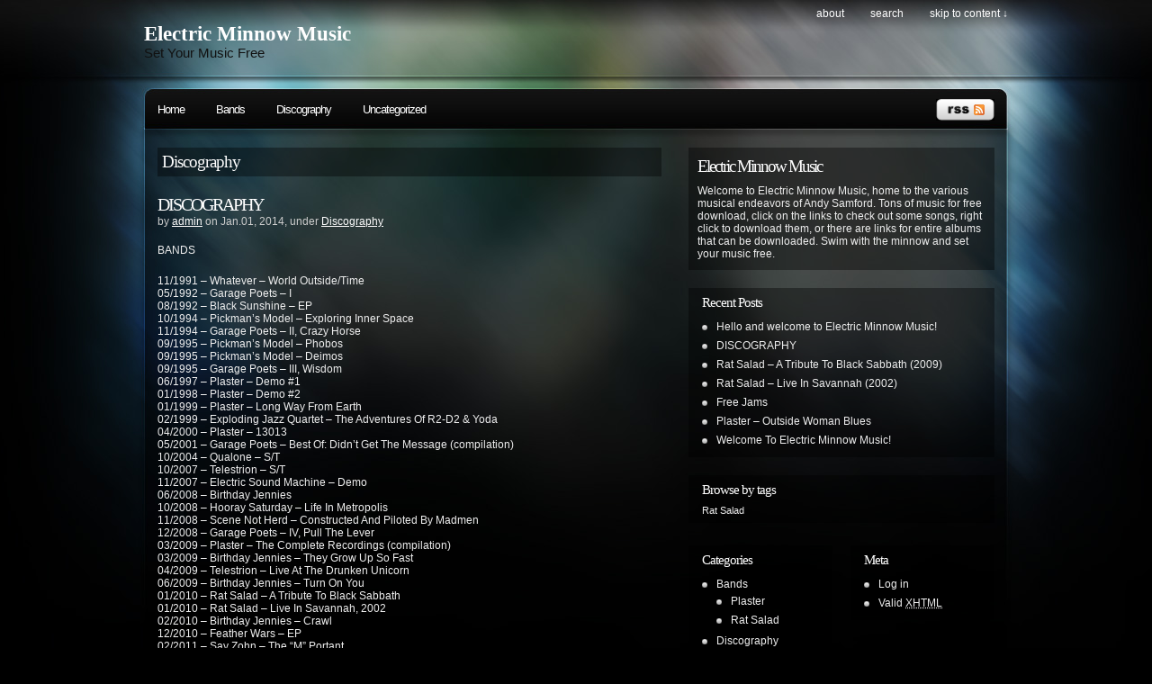

--- FILE ---
content_type: text/html; charset=UTF-8
request_url: http://www.electricminnowmusic.com/?cat=23
body_size: 8650
content:
<!DOCTYPE html PUBLIC "-//W3C//DTD XHTML 1.0 Transitional//EN"
"http://www.w3.org/TR/xhtml1/DTD/xhtml1-transitional.dtd">

<html xmlns="http://www.w3.org/1999/xhtml" xml:lang="en" lang="en">

<head>
<meta http-equiv="Content-Type" content="text/html; charset=UTF-8"  />
<title>Discography - Electric Minnow Music</title>
<meta name="generator" content="WordPress 6.8.3" />
<meta name="robots" content="follow, all" />
<link rel="stylesheet" href="http://www.electricminnowmusic.com/wordpress/wp-content/themes/pixeled/style.css" type="text/css" media="screen" />
<link rel="alternate" type="application/rss+xml" title="Electric Minnow Music RSS Feed" href="http://www.electricminnowmusic.com/?feed=rss2" />
<link rel="pingback" href="http://www.electricminnowmusic.com/wordpress/xmlrpc.php" />
<meta name='robots' content='max-image-preview:large' />
	<style>img:is([sizes="auto" i], [sizes^="auto," i]) { contain-intrinsic-size: 3000px 1500px }</style>
	<link rel="alternate" type="application/rss+xml" title="Electric Minnow Music &raquo; Discography Category Feed" href="http://www.electricminnowmusic.com/?feed=rss2&#038;cat=23" />
<script type="text/javascript">
/* <![CDATA[ */
window._wpemojiSettings = {"baseUrl":"https:\/\/s.w.org\/images\/core\/emoji\/16.0.1\/72x72\/","ext":".png","svgUrl":"https:\/\/s.w.org\/images\/core\/emoji\/16.0.1\/svg\/","svgExt":".svg","source":{"concatemoji":"http:\/\/www.electricminnowmusic.com\/wordpress\/wp-includes\/js\/wp-emoji-release.min.js?ver=6.8.3"}};
/*! This file is auto-generated */
!function(s,n){var o,i,e;function c(e){try{var t={supportTests:e,timestamp:(new Date).valueOf()};sessionStorage.setItem(o,JSON.stringify(t))}catch(e){}}function p(e,t,n){e.clearRect(0,0,e.canvas.width,e.canvas.height),e.fillText(t,0,0);var t=new Uint32Array(e.getImageData(0,0,e.canvas.width,e.canvas.height).data),a=(e.clearRect(0,0,e.canvas.width,e.canvas.height),e.fillText(n,0,0),new Uint32Array(e.getImageData(0,0,e.canvas.width,e.canvas.height).data));return t.every(function(e,t){return e===a[t]})}function u(e,t){e.clearRect(0,0,e.canvas.width,e.canvas.height),e.fillText(t,0,0);for(var n=e.getImageData(16,16,1,1),a=0;a<n.data.length;a++)if(0!==n.data[a])return!1;return!0}function f(e,t,n,a){switch(t){case"flag":return n(e,"\ud83c\udff3\ufe0f\u200d\u26a7\ufe0f","\ud83c\udff3\ufe0f\u200b\u26a7\ufe0f")?!1:!n(e,"\ud83c\udde8\ud83c\uddf6","\ud83c\udde8\u200b\ud83c\uddf6")&&!n(e,"\ud83c\udff4\udb40\udc67\udb40\udc62\udb40\udc65\udb40\udc6e\udb40\udc67\udb40\udc7f","\ud83c\udff4\u200b\udb40\udc67\u200b\udb40\udc62\u200b\udb40\udc65\u200b\udb40\udc6e\u200b\udb40\udc67\u200b\udb40\udc7f");case"emoji":return!a(e,"\ud83e\udedf")}return!1}function g(e,t,n,a){var r="undefined"!=typeof WorkerGlobalScope&&self instanceof WorkerGlobalScope?new OffscreenCanvas(300,150):s.createElement("canvas"),o=r.getContext("2d",{willReadFrequently:!0}),i=(o.textBaseline="top",o.font="600 32px Arial",{});return e.forEach(function(e){i[e]=t(o,e,n,a)}),i}function t(e){var t=s.createElement("script");t.src=e,t.defer=!0,s.head.appendChild(t)}"undefined"!=typeof Promise&&(o="wpEmojiSettingsSupports",i=["flag","emoji"],n.supports={everything:!0,everythingExceptFlag:!0},e=new Promise(function(e){s.addEventListener("DOMContentLoaded",e,{once:!0})}),new Promise(function(t){var n=function(){try{var e=JSON.parse(sessionStorage.getItem(o));if("object"==typeof e&&"number"==typeof e.timestamp&&(new Date).valueOf()<e.timestamp+604800&&"object"==typeof e.supportTests)return e.supportTests}catch(e){}return null}();if(!n){if("undefined"!=typeof Worker&&"undefined"!=typeof OffscreenCanvas&&"undefined"!=typeof URL&&URL.createObjectURL&&"undefined"!=typeof Blob)try{var e="postMessage("+g.toString()+"("+[JSON.stringify(i),f.toString(),p.toString(),u.toString()].join(",")+"));",a=new Blob([e],{type:"text/javascript"}),r=new Worker(URL.createObjectURL(a),{name:"wpTestEmojiSupports"});return void(r.onmessage=function(e){c(n=e.data),r.terminate(),t(n)})}catch(e){}c(n=g(i,f,p,u))}t(n)}).then(function(e){for(var t in e)n.supports[t]=e[t],n.supports.everything=n.supports.everything&&n.supports[t],"flag"!==t&&(n.supports.everythingExceptFlag=n.supports.everythingExceptFlag&&n.supports[t]);n.supports.everythingExceptFlag=n.supports.everythingExceptFlag&&!n.supports.flag,n.DOMReady=!1,n.readyCallback=function(){n.DOMReady=!0}}).then(function(){return e}).then(function(){var e;n.supports.everything||(n.readyCallback(),(e=n.source||{}).concatemoji?t(e.concatemoji):e.wpemoji&&e.twemoji&&(t(e.twemoji),t(e.wpemoji)))}))}((window,document),window._wpemojiSettings);
/* ]]> */
</script>
<style id='wp-emoji-styles-inline-css' type='text/css'>

	img.wp-smiley, img.emoji {
		display: inline !important;
		border: none !important;
		box-shadow: none !important;
		height: 1em !important;
		width: 1em !important;
		margin: 0 0.07em !important;
		vertical-align: -0.1em !important;
		background: none !important;
		padding: 0 !important;
	}
</style>
<link rel='stylesheet' id='wp-block-library-css' href='http://www.electricminnowmusic.com/wordpress/wp-includes/css/dist/block-library/style.min.css?ver=6.8.3' type='text/css' media='all' />
<style id='classic-theme-styles-inline-css' type='text/css'>
/*! This file is auto-generated */
.wp-block-button__link{color:#fff;background-color:#32373c;border-radius:9999px;box-shadow:none;text-decoration:none;padding:calc(.667em + 2px) calc(1.333em + 2px);font-size:1.125em}.wp-block-file__button{background:#32373c;color:#fff;text-decoration:none}
</style>
<style id='global-styles-inline-css' type='text/css'>
:root{--wp--preset--aspect-ratio--square: 1;--wp--preset--aspect-ratio--4-3: 4/3;--wp--preset--aspect-ratio--3-4: 3/4;--wp--preset--aspect-ratio--3-2: 3/2;--wp--preset--aspect-ratio--2-3: 2/3;--wp--preset--aspect-ratio--16-9: 16/9;--wp--preset--aspect-ratio--9-16: 9/16;--wp--preset--color--black: #000000;--wp--preset--color--cyan-bluish-gray: #abb8c3;--wp--preset--color--white: #ffffff;--wp--preset--color--pale-pink: #f78da7;--wp--preset--color--vivid-red: #cf2e2e;--wp--preset--color--luminous-vivid-orange: #ff6900;--wp--preset--color--luminous-vivid-amber: #fcb900;--wp--preset--color--light-green-cyan: #7bdcb5;--wp--preset--color--vivid-green-cyan: #00d084;--wp--preset--color--pale-cyan-blue: #8ed1fc;--wp--preset--color--vivid-cyan-blue: #0693e3;--wp--preset--color--vivid-purple: #9b51e0;--wp--preset--gradient--vivid-cyan-blue-to-vivid-purple: linear-gradient(135deg,rgba(6,147,227,1) 0%,rgb(155,81,224) 100%);--wp--preset--gradient--light-green-cyan-to-vivid-green-cyan: linear-gradient(135deg,rgb(122,220,180) 0%,rgb(0,208,130) 100%);--wp--preset--gradient--luminous-vivid-amber-to-luminous-vivid-orange: linear-gradient(135deg,rgba(252,185,0,1) 0%,rgba(255,105,0,1) 100%);--wp--preset--gradient--luminous-vivid-orange-to-vivid-red: linear-gradient(135deg,rgba(255,105,0,1) 0%,rgb(207,46,46) 100%);--wp--preset--gradient--very-light-gray-to-cyan-bluish-gray: linear-gradient(135deg,rgb(238,238,238) 0%,rgb(169,184,195) 100%);--wp--preset--gradient--cool-to-warm-spectrum: linear-gradient(135deg,rgb(74,234,220) 0%,rgb(151,120,209) 20%,rgb(207,42,186) 40%,rgb(238,44,130) 60%,rgb(251,105,98) 80%,rgb(254,248,76) 100%);--wp--preset--gradient--blush-light-purple: linear-gradient(135deg,rgb(255,206,236) 0%,rgb(152,150,240) 100%);--wp--preset--gradient--blush-bordeaux: linear-gradient(135deg,rgb(254,205,165) 0%,rgb(254,45,45) 50%,rgb(107,0,62) 100%);--wp--preset--gradient--luminous-dusk: linear-gradient(135deg,rgb(255,203,112) 0%,rgb(199,81,192) 50%,rgb(65,88,208) 100%);--wp--preset--gradient--pale-ocean: linear-gradient(135deg,rgb(255,245,203) 0%,rgb(182,227,212) 50%,rgb(51,167,181) 100%);--wp--preset--gradient--electric-grass: linear-gradient(135deg,rgb(202,248,128) 0%,rgb(113,206,126) 100%);--wp--preset--gradient--midnight: linear-gradient(135deg,rgb(2,3,129) 0%,rgb(40,116,252) 100%);--wp--preset--font-size--small: 13px;--wp--preset--font-size--medium: 20px;--wp--preset--font-size--large: 36px;--wp--preset--font-size--x-large: 42px;--wp--preset--spacing--20: 0.44rem;--wp--preset--spacing--30: 0.67rem;--wp--preset--spacing--40: 1rem;--wp--preset--spacing--50: 1.5rem;--wp--preset--spacing--60: 2.25rem;--wp--preset--spacing--70: 3.38rem;--wp--preset--spacing--80: 5.06rem;--wp--preset--shadow--natural: 6px 6px 9px rgba(0, 0, 0, 0.2);--wp--preset--shadow--deep: 12px 12px 50px rgba(0, 0, 0, 0.4);--wp--preset--shadow--sharp: 6px 6px 0px rgba(0, 0, 0, 0.2);--wp--preset--shadow--outlined: 6px 6px 0px -3px rgba(255, 255, 255, 1), 6px 6px rgba(0, 0, 0, 1);--wp--preset--shadow--crisp: 6px 6px 0px rgba(0, 0, 0, 1);}:where(.is-layout-flex){gap: 0.5em;}:where(.is-layout-grid){gap: 0.5em;}body .is-layout-flex{display: flex;}.is-layout-flex{flex-wrap: wrap;align-items: center;}.is-layout-flex > :is(*, div){margin: 0;}body .is-layout-grid{display: grid;}.is-layout-grid > :is(*, div){margin: 0;}:where(.wp-block-columns.is-layout-flex){gap: 2em;}:where(.wp-block-columns.is-layout-grid){gap: 2em;}:where(.wp-block-post-template.is-layout-flex){gap: 1.25em;}:where(.wp-block-post-template.is-layout-grid){gap: 1.25em;}.has-black-color{color: var(--wp--preset--color--black) !important;}.has-cyan-bluish-gray-color{color: var(--wp--preset--color--cyan-bluish-gray) !important;}.has-white-color{color: var(--wp--preset--color--white) !important;}.has-pale-pink-color{color: var(--wp--preset--color--pale-pink) !important;}.has-vivid-red-color{color: var(--wp--preset--color--vivid-red) !important;}.has-luminous-vivid-orange-color{color: var(--wp--preset--color--luminous-vivid-orange) !important;}.has-luminous-vivid-amber-color{color: var(--wp--preset--color--luminous-vivid-amber) !important;}.has-light-green-cyan-color{color: var(--wp--preset--color--light-green-cyan) !important;}.has-vivid-green-cyan-color{color: var(--wp--preset--color--vivid-green-cyan) !important;}.has-pale-cyan-blue-color{color: var(--wp--preset--color--pale-cyan-blue) !important;}.has-vivid-cyan-blue-color{color: var(--wp--preset--color--vivid-cyan-blue) !important;}.has-vivid-purple-color{color: var(--wp--preset--color--vivid-purple) !important;}.has-black-background-color{background-color: var(--wp--preset--color--black) !important;}.has-cyan-bluish-gray-background-color{background-color: var(--wp--preset--color--cyan-bluish-gray) !important;}.has-white-background-color{background-color: var(--wp--preset--color--white) !important;}.has-pale-pink-background-color{background-color: var(--wp--preset--color--pale-pink) !important;}.has-vivid-red-background-color{background-color: var(--wp--preset--color--vivid-red) !important;}.has-luminous-vivid-orange-background-color{background-color: var(--wp--preset--color--luminous-vivid-orange) !important;}.has-luminous-vivid-amber-background-color{background-color: var(--wp--preset--color--luminous-vivid-amber) !important;}.has-light-green-cyan-background-color{background-color: var(--wp--preset--color--light-green-cyan) !important;}.has-vivid-green-cyan-background-color{background-color: var(--wp--preset--color--vivid-green-cyan) !important;}.has-pale-cyan-blue-background-color{background-color: var(--wp--preset--color--pale-cyan-blue) !important;}.has-vivid-cyan-blue-background-color{background-color: var(--wp--preset--color--vivid-cyan-blue) !important;}.has-vivid-purple-background-color{background-color: var(--wp--preset--color--vivid-purple) !important;}.has-black-border-color{border-color: var(--wp--preset--color--black) !important;}.has-cyan-bluish-gray-border-color{border-color: var(--wp--preset--color--cyan-bluish-gray) !important;}.has-white-border-color{border-color: var(--wp--preset--color--white) !important;}.has-pale-pink-border-color{border-color: var(--wp--preset--color--pale-pink) !important;}.has-vivid-red-border-color{border-color: var(--wp--preset--color--vivid-red) !important;}.has-luminous-vivid-orange-border-color{border-color: var(--wp--preset--color--luminous-vivid-orange) !important;}.has-luminous-vivid-amber-border-color{border-color: var(--wp--preset--color--luminous-vivid-amber) !important;}.has-light-green-cyan-border-color{border-color: var(--wp--preset--color--light-green-cyan) !important;}.has-vivid-green-cyan-border-color{border-color: var(--wp--preset--color--vivid-green-cyan) !important;}.has-pale-cyan-blue-border-color{border-color: var(--wp--preset--color--pale-cyan-blue) !important;}.has-vivid-cyan-blue-border-color{border-color: var(--wp--preset--color--vivid-cyan-blue) !important;}.has-vivid-purple-border-color{border-color: var(--wp--preset--color--vivid-purple) !important;}.has-vivid-cyan-blue-to-vivid-purple-gradient-background{background: var(--wp--preset--gradient--vivid-cyan-blue-to-vivid-purple) !important;}.has-light-green-cyan-to-vivid-green-cyan-gradient-background{background: var(--wp--preset--gradient--light-green-cyan-to-vivid-green-cyan) !important;}.has-luminous-vivid-amber-to-luminous-vivid-orange-gradient-background{background: var(--wp--preset--gradient--luminous-vivid-amber-to-luminous-vivid-orange) !important;}.has-luminous-vivid-orange-to-vivid-red-gradient-background{background: var(--wp--preset--gradient--luminous-vivid-orange-to-vivid-red) !important;}.has-very-light-gray-to-cyan-bluish-gray-gradient-background{background: var(--wp--preset--gradient--very-light-gray-to-cyan-bluish-gray) !important;}.has-cool-to-warm-spectrum-gradient-background{background: var(--wp--preset--gradient--cool-to-warm-spectrum) !important;}.has-blush-light-purple-gradient-background{background: var(--wp--preset--gradient--blush-light-purple) !important;}.has-blush-bordeaux-gradient-background{background: var(--wp--preset--gradient--blush-bordeaux) !important;}.has-luminous-dusk-gradient-background{background: var(--wp--preset--gradient--luminous-dusk) !important;}.has-pale-ocean-gradient-background{background: var(--wp--preset--gradient--pale-ocean) !important;}.has-electric-grass-gradient-background{background: var(--wp--preset--gradient--electric-grass) !important;}.has-midnight-gradient-background{background: var(--wp--preset--gradient--midnight) !important;}.has-small-font-size{font-size: var(--wp--preset--font-size--small) !important;}.has-medium-font-size{font-size: var(--wp--preset--font-size--medium) !important;}.has-large-font-size{font-size: var(--wp--preset--font-size--large) !important;}.has-x-large-font-size{font-size: var(--wp--preset--font-size--x-large) !important;}
:where(.wp-block-post-template.is-layout-flex){gap: 1.25em;}:where(.wp-block-post-template.is-layout-grid){gap: 1.25em;}
:where(.wp-block-columns.is-layout-flex){gap: 2em;}:where(.wp-block-columns.is-layout-grid){gap: 2em;}
:root :where(.wp-block-pullquote){font-size: 1.5em;line-height: 1.6;}
</style>
<style id='akismet-widget-style-inline-css' type='text/css'>

			.a-stats {
				--akismet-color-mid-green: #357b49;
				--akismet-color-white: #fff;
				--akismet-color-light-grey: #f6f7f7;

				max-width: 350px;
				width: auto;
			}

			.a-stats * {
				all: unset;
				box-sizing: border-box;
			}

			.a-stats strong {
				font-weight: 600;
			}

			.a-stats a.a-stats__link,
			.a-stats a.a-stats__link:visited,
			.a-stats a.a-stats__link:active {
				background: var(--akismet-color-mid-green);
				border: none;
				box-shadow: none;
				border-radius: 8px;
				color: var(--akismet-color-white);
				cursor: pointer;
				display: block;
				font-family: -apple-system, BlinkMacSystemFont, 'Segoe UI', 'Roboto', 'Oxygen-Sans', 'Ubuntu', 'Cantarell', 'Helvetica Neue', sans-serif;
				font-weight: 500;
				padding: 12px;
				text-align: center;
				text-decoration: none;
				transition: all 0.2s ease;
			}

			/* Extra specificity to deal with TwentyTwentyOne focus style */
			.widget .a-stats a.a-stats__link:focus {
				background: var(--akismet-color-mid-green);
				color: var(--akismet-color-white);
				text-decoration: none;
			}

			.a-stats a.a-stats__link:hover {
				filter: brightness(110%);
				box-shadow: 0 4px 12px rgba(0, 0, 0, 0.06), 0 0 2px rgba(0, 0, 0, 0.16);
			}

			.a-stats .count {
				color: var(--akismet-color-white);
				display: block;
				font-size: 1.5em;
				line-height: 1.4;
				padding: 0 13px;
				white-space: nowrap;
			}
		
</style>
<link rel="https://api.w.org/" href="http://www.electricminnowmusic.com/index.php?rest_route=/" /><link rel="alternate" title="JSON" type="application/json" href="http://www.electricminnowmusic.com/index.php?rest_route=/wp/v2/categories/23" /><link rel="EditURI" type="application/rsd+xml" title="RSD" href="http://www.electricminnowmusic.com/wordpress/xmlrpc.php?rsd" />
<meta name="generator" content="WordPress 6.8.3" />

<!-- this product is released under General Public License. Please see the attached file for details. You can also find details about the license at http://www.opensource.org/licenses/gpl-license.php -->


<script type="text/javascript"><!--//--><![CDATA[//><!--
sfHover = function() {
	if (!document.getElementsByTagName) return false;
	var sfEls = document.getElementById("nav").getElementsByTagName("li");

	for (var i=0; i<sfEls.length; i++) {
		sfEls[i].onmouseover=function() {
			this.className+=" sfhover";
		}
		sfEls[i].onmouseout=function() {
			this.className=this.className.replace(new RegExp(" sfhover\\b"), "");
		}
	}

}
if (window.attachEvent) window.attachEvent("onload", sfHover);
//--><!]]></script>


<!--[if lt IE 8]>
<link href="http://www.electricminnowmusic.com/wordpress/wp-content/themes/pixeled/ie.css" rel="stylesheet" type="text/css" />
<![endif]-->

<!--[if lt IE 7]>
<link href="http://www.electricminnowmusic.com/wordpress/wp-content/themes/pixeled/ie6.css" rel="stylesheet" type="text/css" />
<script src="http://ie7-js.googlecode.com/svn/version/2.0(beta3)/IE7.js" type="text/javascript"></script>
<![endif]-->



</head>

<body>
<div id="wrapper">

<div id="header">

<div id="logo">
<h1><a href="http://www.electricminnowmusic.com">Electric Minnow Music</a></h1>
<span>Set Your Music Free</span>
</div>


<div id="topright">
<ul>
  <li class="page_item page-item-2"><a href="http://www.electricminnowmusic.com/?page_id=2">About</a></li>
  <li><a href="#searchform">search</a></li>
  <li><a href="#main">skip to content &darr;</a></li>
</ul>
</div>

</div> <!-- Closes header -->



<div id="catnav">
<div id="toprss"><a href="feed:http://www.electricminnowmusic.com/?feed=rss2"><img src="http://www.electricminnowmusic.com/wordpress/wp-content/themes/pixeled/images/rss-trans.png" alt="Electric Minnow Music" width="65" height="24" /></a></div> <!-- Closes toprss -->
<ul id="nav">
  <li><a href="http://www.electricminnowmusic.com">Home</a></li>
  	<li class="cat-item cat-item-11"><a href="http://www.electricminnowmusic.com/?cat=11">Bands</a>
<ul class='children'>
	<li class="cat-item cat-item-9"><a href="http://www.electricminnowmusic.com/?cat=9">Plaster</a>
</li>
	<li class="cat-item cat-item-13"><a href="http://www.electricminnowmusic.com/?cat=13">Rat Salad</a>
</li>
</ul>
</li>
	<li class="cat-item cat-item-23 current-cat"><a aria-current="page" href="http://www.electricminnowmusic.com/?cat=23">Discography</a>
</li>
	<li class="cat-item cat-item-1"><a href="http://www.electricminnowmusic.com/?cat=1">Uncategorized</a>
</li>
</ul>
</div> <!-- Closes catnav -->

<div class="cleared"></div>

<div id="main">

<div id="contentwrapper">



<h2 class="pageTitle">Discography</h2>


<div class="topPost">
  <h2 class="topTitle"><a href="http://www.electricminnowmusic.com/?p=161">DISCOGRAPHY</a></h2>
  <p class="topMeta">by <a href="http://www.electricminnowmusic.com/?author=1" title="Posts by admin" rel="author">admin</a> on Jan.01, 2014, under <a href="http://www.electricminnowmusic.com/?cat=23" rel="category">Discography</a></p>
  <div class="topContent"><p>BANDS</p>
<p>11/1991 &#8211; Whatever &#8211; World Outside/Time<br />
05/1992 &#8211; Garage Poets &#8211; I<br />
08/1992 &#8211; Black Sunshine &#8211; EP<br />
10/1994 &#8211; Pickman&#8217;s Model &#8211; Exploring Inner Space<br />
11/1994 &#8211; Garage Poets &#8211; II, Crazy Horse<br />
09/1995 &#8211; Pickman&#8217;s Model &#8211; Phobos<br />
09/1995 &#8211; Pickman&#8217;s Model &#8211; Deimos<br />
09/1995 &#8211; Garage Poets &#8211; III, Wisdom<br />
06/1997 &#8211; Plaster &#8211; Demo #1<br />
01/1998 &#8211; Plaster &#8211; Demo #2<br />
01/1999 &#8211; Plaster &#8211; Long Way From Earth<br />
02/1999 &#8211; Exploding Jazz Quartet &#8211; The Adventures Of R2-D2 &amp; Yoda<br />
04/2000 &#8211; Plaster &#8211; 13013<br />
05/2001 &#8211; Garage Poets &#8211; Best Of: Didn&#8217;t Get The Message (compilation)<br />
10/2004 &#8211; Qualone &#8211; S/T<br />
10/2007 &#8211; Telestrion &#8211; S/T<br />
11/2007 &#8211; Electric Sound Machine &#8211; Demo<br />
06/2008 &#8211; Birthday Jennies<br />
10/2008 &#8211; Hooray Saturday &#8211; Life In Metropolis<br />
11/2008 &#8211; Scene Not Herd &#8211; Constructed And Piloted By Madmen<br />
12/2008 &#8211; Garage Poets &#8211; IV, Pull The Lever<br />
03/2009 &#8211; Plaster &#8211; The Complete Recordings (compilation)<br />
03/2009 &#8211; Birthday Jennies &#8211; They Grow Up So Fast<br />
04/2009 &#8211; Telestrion &#8211; Live At The Drunken Unicorn<br />
06/2009 &#8211; Birthday Jennies &#8211; Turn On You<br />
01/2010 &#8211; Rat Salad &#8211; A Tribute To Black Sabbath<br />
01/2010 &#8211; Rat Salad &#8211; Live In Savannah, 2002<br />
02/2010 &#8211; Birthday Jennies &#8211; Crawl<br />
12/2010 &#8211; Feather Wars &#8211; EP<br />
02/2011 &#8211; Say Zohn &#8211; The &#8220;M&#8221; Portant<br />
02/2011 &#8211; Pickman&#8217;s Model &#8211; The Cats Of Ulthar<br />
11/2011 &#8211; Garage Poets &#8211; V:Non Belief System<br />
12/2011 &#8211; Say Zohn &#8211; Laughing For No Good Reason (single)<br />
02/2012 &#8211; Say Zohn &#8211; Pink Goss Road<br />
06/2012 &#8211; Telestrion &#8211; Molecule EP<br />
09/2012 &#8211; Say Zohn &#8211; Menacing Music EP<br />
12/2012 &#8211; Say Zohn &#8211; Junior Menace EP<br />
12/2012 &#8211; Pickman&#8217;s Model &#8211; Tales From Room 54<br />
01/2013 &#8211; Telestrion &#8211; Official Bootleg: Live At The Quad<br />
02/2013 &#8211; Say Zohn &#8211; Recreational Use Of Miracle Drugs<br />
02/2013 &#8211; Say Zohn &#8211; The Return Of Menace EP<br />
02/2013 &#8211; Rendlesham Forest Incident &#8211; Last Flight Of The Hope Dempsey<br />
07/2013 &#8211; Say Zohn &#8211; Unicorns &amp; Dead Presidents EP<br />
07/2013 &#8211; Telestrion &#8211; Official Bootleg #2 &#8211; Live At The Earl<br />
07/2014 &#8211; Say Zohn &#8211; The Velvet Blind<br />
02/2016 &#8211; The Moon Itself &#8211; Gravity Is A Weapon<br />
11/2016 &#8211; The Moon Itself &#8211; F Lowe By Country Beats<br />
12/2016 &#8211; Plaster &#8211; Official Bootleg: Live USA 1999-2001<br />
07/2017 &#8211; Samford Family Jam &#8211; Volume One: 2016<br />
07/2017 &#8211; Hooray Saturday &#8211; Cities Named After Cities<br />
10/2017 &#8211; Rendlesham Forest Incident &#8211; Artifact 26<br />
03/2018 &#8211; Odd Gets Even &#8211; Temper Temper<br />
04/2018 &#8211; Telestrion &#8211; Blazing In The Sky<br />
08/2018 &#8211; Plaster &#8211; Long Way From Earth (20th Anniversary Edition)<br />
11/2018 &#8211; Plaster &#8211; The Ones That Got Away<br />
01/2019 &#8211; Garage Poets &#8211; VI: Just Like Old Times<br />
01/2019 &#8211; Andy Samford &amp; Rob Dwyer &#8211; Official Bootleg Live At Sunbrinner<br />
05/2019 &#8211; Odd Gets Even &#8211; Alone Together<br />
11/2019 &#8211; Hooray Saturday &#8211; A Little After Sunrise<br />
03/2020 &#8211; Say Zohn &#8211; Naughty By Frank (single)<br />
03/2020 &#8211; Garage Poets &#8211; Didn&#8217;t Get The Message: Best Of<br />
03/2020 &#8211; Garage Poets &#8211; Didn&#8217;t Get The Message: Best Of Volume 2<br />
03/2020 &#8211; The Moon Itself &#8211; Goodbye Bad Guy<br />
04/2020 &#8211; Garage Poets &#8211; VII: Unbreakable Love<br />
05/2020 &#8211; Andy Samford &amp; Nately Vee &#8211; S/T<br />
12/2020 &#8211; Pickman&#8217;s Model &#8211; An Astronaut&#8217;s Lament<br />
11/2021 &#8211; Garage Poets &#8211; VIII: See More Clearly<br />
01/2022 &#8211; Telestrion &#8211; Official Bootleg III: Live At Buffingtons, Milledgeville, GA<br />
01/2022 &#8211; The Forgiven &#8211; Feel The Sun<br />
01/2022 &#8211; Samford Family Jam &#8211; Volume Two: Morning Prayer<br />
02/2022 &#8211; Hooray Saturday &#8211; H For Hooray<br />
02/2022 &#8211; Garage Poets &#8211; IX: Desolation Radio<br />
02/2022 &#8211; Vata Rocket &#8211; I<br />
02/2022 &#8211; Vata Rocket &#8211; II</p>
<p>SOLO</p>
<p>all solo albums can be found at BANDCAMP!</p>
<p><a href="https://andysamford.bandcamp.com/">https://andysamford.bandcamp.com/</a></p>
</div>
  <span class="topComments"><a href="http://www.electricminnowmusic.com/?p=161#respond">Leave a Comment</a></span>
  <span class="topTags"></span>
  <span class="topMore"><a href="http://www.electricminnowmusic.com/?p=161">more...</a></span>
<div class="cleared"></div>
</div> <!-- Closes topPost --><br/>



<div id="nextprevious">
<div class="alignleft"></div>
<div class="alignright"></div>
<div class="cleared"></div>
</div>
</div> <!-- Closes contentwrapper-->


<div id="sidebars">

<div id="sidebar_full">
<ul>

 <li>
<div id="welcome">


<h2>Electric Minnow Music</h2><p>Welcome to Electric Minnow Music, home to the various musical endeavors of Andy Samford. Tons of music for free download, click on the links to check out some songs, right click to download them, or there are links for entire albums that can be downloaded. Swim with the minnow and set your music free.</p>




</div><!-- Closes welcome --> </li>


 <li>
 <div class="sidebarbox">
 <h2>Recent Posts</h2>
 <ul>
  	<li><a href='http://www.electricminnowmusic.com/?p=495'>Hello and welcome to Electric Minnow Music!</a></li>
	<li><a href='http://www.electricminnowmusic.com/?p=161' aria-current="page">DISCOGRAPHY</a></li>
	<li><a href='http://www.electricminnowmusic.com/?p=101'>Rat Salad &#8211; A Tribute To Black Sabbath (2009)</a></li>
	<li><a href='http://www.electricminnowmusic.com/?p=100'>Rat Salad &#8211; Live In Savannah (2002)</a></li>
	<li><a href='http://www.electricminnowmusic.com/?p=523'>Free Jams</a></li>
	<li><a href='http://www.electricminnowmusic.com/?p=72'>Plaster &#8211; Outside Woman Blues</a></li>
	<li><a href='http://www.electricminnowmusic.com/?p=3'>Welcome To Electric Minnow Music!</a></li>
 </ul>
 </div>
 </li>

 <li>
 <div class="sidebarbox">
 <h2>Browse by tags</h2>
 <a href="http://www.electricminnowmusic.com/?tag=rat-salad" class="tag-cloud-link tag-link-25 tag-link-position-1" style="font-size: 8pt;" aria-label="Rat Salad (1 item)">Rat Salad</a> </div>
 </li>

</ul>
</div><!-- Closes Sidebar_full -->


<div id="sidebar_left">
<ul>

<li>
<div class="sidebarbox">
<h2>Categories</h2>
<ul>
  	<li class="cat-item cat-item-11"><a href="http://www.electricminnowmusic.com/?cat=11">Bands</a>
<ul class='children'>
	<li class="cat-item cat-item-9"><a href="http://www.electricminnowmusic.com/?cat=9">Plaster</a>
</li>
	<li class="cat-item cat-item-13"><a href="http://www.electricminnowmusic.com/?cat=13">Rat Salad</a>
</li>
</ul>
</li>
	<li class="cat-item cat-item-23 current-cat"><a aria-current="page" href="http://www.electricminnowmusic.com/?cat=23">Discography</a>
</li>
	<li class="cat-item cat-item-1"><a href="http://www.electricminnowmusic.com/?cat=1">Uncategorized</a>
</li>
</ul>
</div>
</li>

</ul>

</div> <!-- Closes Sidebar_left -->

<div id="sidebar_right">

<ul>

<li>
<div class="sidebarbox">
<h2>Meta</h2>
<ul>
    <li><a href="http://www.electricminnowmusic.com/wordpress/wp-login.php">Log in</a></li>
  <li><a href="http://validator.w3.org/check/referer" title="This page validates as XHTML 1.0 Transitional">Valid <abbr title="eXtensible HyperText Markup Language">XHTML</abbr></a></li>
  </ul>
</div>
</li>

</ul>

</div> <!-- Closes Sidebar_right -->


<div class="cleared"></div>
</div> <!-- Closes Sidebars --><div class="cleared"></div>

</div><!-- Closes Main -->


<div id="morefoot">

<div class="col1">
<h3>Looking for something?</h3>
<p>Use the form below to search the site:</p>
<form method="get" id="searchform" action="http://www.electricminnowmusic.com/">
<p>
<input type="text" value="Search keywords" name="s" id="searchbox" onfocus="this.value=''"/>
<input type="submit" class="submitbutton" value="Find it" />
</p>
</form><p>Still not finding what you're looking for? Drop a comment on a post or contact us so we can take care of it!</p>
</div>

<div class="col2">
<h3>Visit our friends!</h3><p>A few highly recommended friends...</p><ul><li><a href="https://www.facebook.com/pages/ALMOST-SUBHUMAN/336983646393521">Almost Subhuman</a></li>
<li><a href="http://andysamford.bandcamp.com/" title="Solo Recordings 2006-2015">Andy Samford &#8211; BANDCAMP</a></li>
<li><a href="https://www.facebook.com/pages/Pickmans-Model/377454642041">Pickman&#039;s Model</a></li>
<li><a href="http://www.telestrion.net" rel="me" title="2006-" target="_blank">Telestrion</a></li>
<li><a href="https://www.facebook.com/TELESTRION">Telestrion &#8211; Facebook</a></li>
<li><a href="http://trfi.bandcamp.com/">The Rendlesham Forest Incident</a></li>
<li><a href="https://www.facebook.com/pages/The-Rendlesham-Forest-Incident/128486610663868">The Rendlesham Forest Incident &#8211; Facebook</a></li>
</ul>
</div>

<div class="col3">
<h3>Archives</h3><p>All entries, chronologically...</p><ul>	<li><a href='http://www.electricminnowmusic.com/?m=201707'>July 2017</a></li>
	<li><a href='http://www.electricminnowmusic.com/?m=201401'>January 2014</a></li>
	<li><a href='http://www.electricminnowmusic.com/?m=201001'>January 2010</a></li>
	<li><a href='http://www.electricminnowmusic.com/?m=200912'>December 2009</a></li>
	<li><a href='http://www.electricminnowmusic.com/?m=200903'>March 2009</a></li>
 </ul>
</div>

<div class="cleared"></div>
</div><!-- Closes morefoot -->



<div id="footer">
<div id="footerleft">
<p>Powered by <a href="http://www.wordpress.org/">WordPress</a> and <a href="http://samk.ca/freebies/" title="WordPress theme">pixeled</a> by <a href="http://samk.ca/" title="WordPress theme design">samk</a>. Sweet icons by <a href="http://famfamfam.com/">famfamfam</a>. <a href="#main">Back to top &uarr;</a></p>
<!-- Please don't remove my credits! I worked hard to create this theme and distribute it freely. Thanks! -->
</div>

<div id="footerright">
<a href="http://wordpress.org" title="WordPress platform" ><img src="http://www.electricminnowmusic.com/wordpress/wp-content/themes/pixeled/images/wpfooter-trans.png" alt="WordPress" width="34" height="34" /></a>
</div>

<div class="cleared"></div>
</div><!-- Closes footer -->

</div><!-- Closes wrapper -->

</body>
</html>